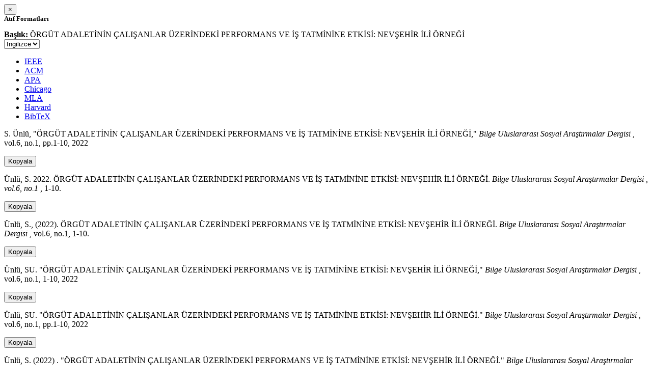

--- FILE ---
content_type: text/html; charset=utf-8
request_url: https://avesis.kayseri.edu.tr/activitycitation/index/1/8d4fdab0-0251-4d00-b066-e6128df38fbd
body_size: 11594
content:
<link href="/Content/mainpage/css/custom.css" rel="stylesheet" />
<link href="/Content/mainpage/vendor/select2/css/select2.min.css" rel="stylesheet" />
<link href="/Content/mainpage/vendor/select2-bootstrap-theme/select2-bootstrap.min.css" rel="stylesheet" />
<style>
    .citationmodal-body {
        color: black !important;
    }

    .citationmodal-button {
        color: #fff !important;
        background-color: #08c !important;
        border-color: #08c #08c #069 !important;
    }
    .citationmodal-button:hover{
        color:white!important;
    }
</style>
<div class="modal-header">
    <button type="button" class="close" data-dismiss="modal" aria-label="Close">
        <span aria-hidden="true">&times;</span>
    </button>
    <h5 class="modal-title">
        <strong>Atıf Formatları</strong>
    </h5>
</div>
<div class="modal-body citationmodal-body">
    <div class="form-group">
        <div class="col-md-10 col-sm-9 col-xs-10" style="padding-left:0">
            <label><strong>Başlık: </strong> </label>
            <span>&#214;RG&#220;T ADALETİNİN &#199;ALIŞANLAR &#220;ZERİNDEKİ PERFORMANS VE İŞ TATMİNİNE ETKİSİ: NEVŞEHİR İLİ &#214;RNEĞİ</span>
        </div>
        <div class="col-md-2 col-sm-3 col-xs-2" style="padding-right:0">
            <select class="dropdown pull-right" id="lang-control">
                <option value="Secondary" selected>İngilizce</option>
                <option value="Primary">T&#252;rk&#231;e</option>
            </select>
        </div>
    </div>
    <div id="citation-modal-tabs">
        <ul class="nav nav-tabs">
            <li class="active" style="width:14%">
                <a href="#ieee" data-toggle="tab">IEEE</a>
            </li>
            <li style="width:14%">
                <a href="#acm" data-toggle="tab">ACM</a>
            </li>
            <li style="width:14%">
                <a href="#apa" data-toggle="tab">APA</a>
            </li>
            <li style="width:15%">
                <a href="#chicago" data-toggle="tab">Chicago</a>
            </li>
            <li style="width:14%">
                <a href="#mla" data-toggle="tab">MLA</a>
            </li>
            <li style="width:15%">
                <a href="#harvard" data-toggle="tab">Harvard</a>
            </li>
            <li style="width:14%">
                <a href="#bibtex" data-toggle="tab">BibTeX</a>
            </li>
        </ul>
        <div class="tab-content">
            <div class="tab-pane active" id="ieee">
                <p class="col-md-11 col-sm-11 col-xs-11" id="ieee-content">
                    S.  Ünlü, "ÖRGÜT ADALETİNİN ÇALIŞANLAR ÜZERİNDEKİ PERFORMANS VE İŞ TATMİNİNE ETKİSİ: NEVŞEHİR İLİ ÖRNEĞİ,"  <i>Bilge Uluslararası Sosyal Araştırmalar Dergisi</i> , vol.6, no.1, pp.1-10, 2022
                </p>
                <div class="col-md-1 col-sm-1 col-xs-1">
                    <button id="ieee-content-button" class="btn btn-md btn-clipboard" onclick="copyToClipboard('#ieee-content')">Kopyala</button>
                </div>
            </div>
            <div class="tab-pane" id="acm">
                <p class="col-md-11 col-sm-11 col-xs-11" id="acm-content">
                    Ünlü, S. 2022. ÖRGÜT ADALETİNİN ÇALIŞANLAR ÜZERİNDEKİ PERFORMANS VE İŞ TATMİNİNE ETKİSİ: NEVŞEHİR İLİ ÖRNEĞİ.  <i>Bilge Uluslararası Sosyal Araştırmalar Dergisi</i> ,  <i>vol.6, no.1</i> , 1-10.
                </p>
                <div class="col-md-1 col-sm-1 col-xs-1">
                    <button id="acm-content-button" class="btn btn-md btn-clipboard" onclick="copyToClipboard('#acm-content')">Kopyala</button>
                </div>
            </div>
            <div class="tab-pane" id="apa">
                <p class="col-md-11 col-sm-11 col-xs-11" id="apa-content">
                    Ünlü, S., (2022). ÖRGÜT ADALETİNİN ÇALIŞANLAR ÜZERİNDEKİ PERFORMANS VE İŞ TATMİNİNE ETKİSİ: NEVŞEHİR İLİ ÖRNEĞİ.  <i>Bilge Uluslararası Sosyal Araştırmalar Dergisi</i> , vol.6, no.1, 1-10.
                </p>
                <div class="col-md-1 col-sm-1 col-xs-1">
                    <button id="apa-content-button"  class="btn btn-md btn-clipboard" onclick="copyToClipboard('#apa-content')">Kopyala</button>
                </div>
            </div>
            <div class="tab-pane" id="chicago">
                <p class="col-md-11 col-sm-11 col-xs-11" id="chicago-content">
                    Ünlü, SU. "ÖRGÜT ADALETİNİN ÇALIŞANLAR ÜZERİNDEKİ PERFORMANS VE İŞ TATMİNİNE ETKİSİ: NEVŞEHİR İLİ ÖRNEĞİ,"  <i>Bilge Uluslararası Sosyal Araştırmalar Dergisi</i> , vol.6, no.1, 1-10, 2022
                </p>
                <div class="col-md-1 col-sm-1 col-xs-1">
                    <button id="chicago-content-button" class="btn btn-md btn-clipboard" onclick="copyToClipboard('#chicago-content')">Kopyala</button>
                </div>
            </div>
            <div class="tab-pane" id="mla">
                <p class="col-md-11 col-sm-11 col-xs-11" id="mla-content">
                    Ünlü, SU.  "ÖRGÜT ADALETİNİN ÇALIŞANLAR ÜZERİNDEKİ PERFORMANS VE İŞ TATMİNİNE ETKİSİ: NEVŞEHİR İLİ ÖRNEĞİ."  <i>Bilge Uluslararası Sosyal Araştırmalar Dergisi</i> , vol.6, no.1, pp.1-10, 2022
                </p>
                <div class="col-md-1 col-sm-1 col-xs-1">
                    <button id="mla-content-button" class="btn btn-md btn-clipboard" onclick="copyToClipboard('#mla-content')">Kopyala</button>
                </div>
            </div>
            <div class="tab-pane" id="harvard">
                <p class="col-md-11 col-sm-11 col-xs-11" id="harvard-content">
                    Ünlü, S. (2022) . "ÖRGÜT ADALETİNİN ÇALIŞANLAR ÜZERİNDEKİ PERFORMANS VE İŞ TATMİNİNE ETKİSİ: NEVŞEHİR İLİ ÖRNEĞİ."  <i>Bilge Uluslararası Sosyal Araştırmalar Dergisi</i> , vol.6, no.1, pp.1-10.
                </p>
                <div class="col-md-1 col-sm-1 col-xs-1">
                    <button id="harvard-content-button" class="btn btn-md btn-clipboard" onclick="copyToClipboard('#harvard-content')">Kopyala</button>
                </div>
            </div>
            <div class="tab-pane" id="bibtex">
                <p class="col-md-11 col-sm-11 col-xs-11" id="bibtex-content">
                    @article{article, author={SU ÜNLÜ}, title={ÖRGÜT ADALETİNİN ÇALIŞANLAR ÜZERİNDEKİ PERFORMANS VE İŞ TATMİNİNE ETKİSİ: NEVŞEHİR İLİ ÖRNEĞİ}, journal={Bilge Uluslararası Sosyal Araştırmalar Dergisi}, year=2022, pages={1-10} }
                </p>
                <div class="col-md-1 col-sm-1 col-xs-1">
                    <button id="bibtex-content-button" class="btn btn-md btn-clipboard" onclick="copyToClipboard('#bibtex-content')">Kopyala</button>
                </div>
            </div>
        </div>
    </div>
</div>
<div class="modal-footer">
    <button type="button" class="btn btn-close citationmodal-button" data-dismiss="modal">Kapat</button>
</div>
<script src="/Content/backoffice/vendor/select2/js/select2.full.min.js"></script>
<script type="text/javascript">
    $(function () {
        $('#lang-control').change(function () {
            var data = $(this).val();
            if (data == "Primary") {
                $("#ieee-content").html(`S.  Ünlü, "ÖRGÜT ADALETİNİN ÇALIŞANLAR ÜZERİNDEKİ PERFORMANS VE İŞ TATMİNİNE ETKİSİ: NEVŞEHİR İLİ ÖRNEĞİ,"  <i>Bilge Uluslararası Sosyal Araştırmalar Dergisi</i> , cilt.6, sa.1, ss.1-10, 2022`);
                $("#acm-content").html(`Ünlü, S. 2022. ÖRGÜT ADALETİNİN ÇALIŞANLAR ÜZERİNDEKİ PERFORMANS VE İŞ TATMİNİNE ETKİSİ: NEVŞEHİR İLİ ÖRNEĞİ.  <i>Bilge Uluslararası Sosyal Araştırmalar Dergisi</i> ,  <i>cilt.6, sa.1</i> , 1-10.`);
                $("#apa-content").html(`Ünlü, S., (2022). ÖRGÜT ADALETİNİN ÇALIŞANLAR ÜZERİNDEKİ PERFORMANS VE İŞ TATMİNİNE ETKİSİ: NEVŞEHİR İLİ ÖRNEĞİ.  <i>Bilge Uluslararası Sosyal Araştırmalar Dergisi</i> , cilt.6, sa.1, 1-10.`);
                $("#mla-content").html(`Ünlü, SU.  "ÖRGÜT ADALETİNİN ÇALIŞANLAR ÜZERİNDEKİ PERFORMANS VE İŞ TATMİNİNE ETKİSİ: NEVŞEHİR İLİ ÖRNEĞİ."  <i>Bilge Uluslararası Sosyal Araştırmalar Dergisi</i> , cilt.6, sa.1, ss.1-10, 2022`);
                $("#harvard-content").html(`Ünlü, S. (2022) . "ÖRGÜT ADALETİNİN ÇALIŞANLAR ÜZERİNDEKİ PERFORMANS VE İŞ TATMİNİNE ETKİSİ: NEVŞEHİR İLİ ÖRNEĞİ."  <i>Bilge Uluslararası Sosyal Araştırmalar Dergisi</i> , cilt.6, sa.1, ss.1-10.`);
                $("#chicago-content").html(`Ünlü, SU. "ÖRGÜT ADALETİNİN ÇALIŞANLAR ÜZERİNDEKİ PERFORMANS VE İŞ TATMİNİNE ETKİSİ: NEVŞEHİR İLİ ÖRNEĞİ,"  <i>Bilge Uluslararası Sosyal Araştırmalar Dergisi</i> , cilt.6, sa.1, 1-10, 2022`);
                $("#bibtex-content").html(`@article{article, author={SU ÜNLÜ}, title={ÖRGÜT ADALETİNİN ÇALIŞANLAR ÜZERİNDEKİ PERFORMANS VE İŞ TATMİNİNE ETKİSİ: NEVŞEHİR İLİ ÖRNEĞİ}, journal={Bilge Uluslararası Sosyal Araştırmalar Dergisi}, year=2022, pages={1-10} }`);
            }
            else if (data == "Secondary") {
                $("#ieee-content").html(`S.  Ünlü, "ÖRGÜT ADALETİNİN ÇALIŞANLAR ÜZERİNDEKİ PERFORMANS VE İŞ TATMİNİNE ETKİSİ: NEVŞEHİR İLİ ÖRNEĞİ,"  <i>Bilge Uluslararası Sosyal Araştırmalar Dergisi</i> , vol.6, no.1, pp.1-10, 2022`);
                $("#acm-content").html(`Ünlü, S. 2022. ÖRGÜT ADALETİNİN ÇALIŞANLAR ÜZERİNDEKİ PERFORMANS VE İŞ TATMİNİNE ETKİSİ: NEVŞEHİR İLİ ÖRNEĞİ.  <i>Bilge Uluslararası Sosyal Araştırmalar Dergisi</i> ,  <i>vol.6, no.1</i> , 1-10.`);
                $("#apa-content").html(`Ünlü, S., (2022). ÖRGÜT ADALETİNİN ÇALIŞANLAR ÜZERİNDEKİ PERFORMANS VE İŞ TATMİNİNE ETKİSİ: NEVŞEHİR İLİ ÖRNEĞİ.  <i>Bilge Uluslararası Sosyal Araştırmalar Dergisi</i> , vol.6, no.1, 1-10.`);
                $("#mla-content").html(`Ünlü, SU.  "ÖRGÜT ADALETİNİN ÇALIŞANLAR ÜZERİNDEKİ PERFORMANS VE İŞ TATMİNİNE ETKİSİ: NEVŞEHİR İLİ ÖRNEĞİ."  <i>Bilge Uluslararası Sosyal Araştırmalar Dergisi</i> , vol.6, no.1, pp.1-10, 2022`);
                $("#harvard-content").html(`Ünlü, S. (2022) . "ÖRGÜT ADALETİNİN ÇALIŞANLAR ÜZERİNDEKİ PERFORMANS VE İŞ TATMİNİNE ETKİSİ: NEVŞEHİR İLİ ÖRNEĞİ."  <i>Bilge Uluslararası Sosyal Araştırmalar Dergisi</i> , vol.6, no.1, pp.1-10.`);
                $("#chicago-content").html(`Ünlü, SU. "ÖRGÜT ADALETİNİN ÇALIŞANLAR ÜZERİNDEKİ PERFORMANS VE İŞ TATMİNİNE ETKİSİ: NEVŞEHİR İLİ ÖRNEĞİ,"  <i>Bilge Uluslararası Sosyal Araştırmalar Dergisi</i> , vol.6, no.1, 1-10, 2022`);
                $("#bibtex-content").html(`@article{article, author={SU ÜNLÜ}, title={ÖRGÜT ADALETİNİN ÇALIŞANLAR ÜZERİNDEKİ PERFORMANS VE İŞ TATMİNİNE ETKİSİ: NEVŞEHİR İLİ ÖRNEĞİ}, journal={Bilge Uluslararası Sosyal Araştırmalar Dergisi}, year=2022, pages={1-10} }`);
            }
        });
    });
    function copyToClipboard(element) {
        var $temp = $("<input>");
        $("body").append($temp);
        $temp.val($(element).text()).select();
        document.execCommand("copy");
        $temp.remove();
        $('.btn-clipboard').removeAttr('data-original-title');
        $(element + '-button').attr('data-original-title', 'İçerik panoya kopyalandı.');
        $(element + '-button').tooltip('show');
    }
</script>